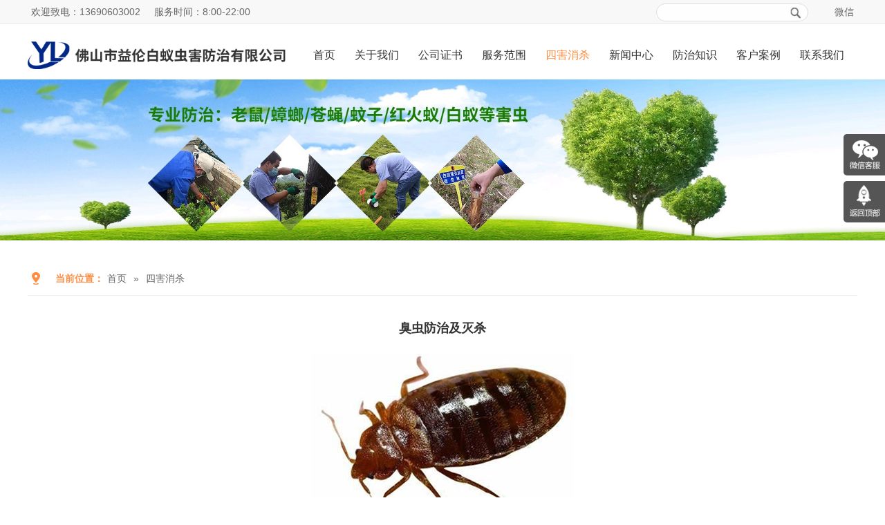

--- FILE ---
content_type: text/html
request_url: http://lbyfz.cn/SH/27.html
body_size: 4880
content:
<!DOCTYPE html>
<html lang="zh-CN">
<head>
<meta charset="utf-8">
<meta http-equiv="X-UA-Compatible" content="IE=edge">
<meta name="viewport" content="width=device-width, initial-scale=1">
<title>臭虫防治及灭杀-四害消杀-佛山四害消杀公司</title>
<meta name="keywords" content="臭虫防治及灭杀,四害消杀" />
<meta name="description" content="臭虫防治及灭杀,四害消杀" />
<link href="/themes/default/css/bootstrap.min.css" type="text/css" rel="stylesheet" />
<link href="/themes/default/css/pintuer.css" type="text/css" rel="stylesheet" />
<link href="/themes/default/css/style.css" type="text/css" rel="stylesheet" />
<link href="/themes/default/css/prettyPhoto.css" type="text/css" rel="stylesheet" />
<script type="text/javascript" src="/themes/default/js/jquery.min.js"></script>
<script type="text/javascript" src="/themes/default/js/bootstrap.min.js"></script>
<script type="text/javascript" src="/themes/default/js/jquery.prettyPhoto.js"></script>
<script type="text/javascript" src="/themes/default/js/TouchSlide.1.1.js"></script>
<script type="text/javascript" src="/themes/default/js/common.js"></script>
<script type="text/javascript">
showNum(27,'product','add','.countnum');
$(function(){$("a[rel^='prettyPhoto']").prettyPhoto({social_tools: false});});
</script>
<!--[if (gt IE 9)|!(IE)]><!--> 
<link href="/themes/default/css/animate.min.css" type="text/css" rel="stylesheet" />
<script type="text/javascript" src="/themes/default/js/wow.min.js"></script>
<!--<![endif]--> 

</head>
<body>
<!--头部开始-->
<header id="header">
	<div id="top">
		<div class="container">
		<div class="top_left">
			<span>欢迎致电：13690603002</span>
			<span>服务时间：8:00-22:00</span>
		</div>
		<div class="top_right">
			<span class="span1">微信<div class="span2 wow bounceInDown"><img src='/UploadFile/CoolSite/2025-6/2025624114812990.jpg' width='100' height='100' alt=''></div></span>
			<div id="search" class="wow fadeInUp">
				<form name="searchform" method="post" action="/search/index.asp"  onsubmit="javascript:return chkseach(this)">
					<input name="skw" value="" class="skw" size="12" onFocus="javascript:clearsearch(this);" onBlur="javascript:redosearch(this);"  />
					<input name="submit" value="" type="submit" class="sub" />
				</form>
			</div>
		</div>
		</div>
	</div>
	<div class="clear"></div>
  <div class="container">
    <div id="logo"><a href="/" title="佛山四害消杀公司"><img src="/UploadFile/CoolSite/2021-12/2021122117244441.png" alt="佛山四害消杀公司" /></a></div>
    <div id="header_right">    
    <button type="button" class="navbar-toggle" data-toggle="collapse" data-target=".navbar-collapse">
        <span class="sr-only">Toggle navigation</span>
        <span class="icon-bar"></span>
        <span class="icon-bar"></span>
        <span class="icon-bar"></span>
    </button>
    <div class="clear"></div>
    <nav id="navigate">
      <ul>
        <li class="first_menu"><a   href='/'>首页</a></li><li><a   href='/About/'>关于我们</a></li><li><a   href='/certificate/'>公司证书</a></li><li><a   href='/Products1/'>服务范围</a><ul><li><a id="lsed"  href='/Products1/index.html' title="服务范围">服务范围</a></li></ul></li><li><a  class="current" href='/SH/'>四害消杀</a></li><li><a   href='/Arti/'>新闻中心</a></li><li><a   href='/Konw/'>防治知识</a></li><li><a   href='/Case/'>客户案例</a></li><li><a   href='/Contact/'>联系我们</a></li>
      </ul>
    </nav>
    </div>
    <div class="clear"></div>
    <div class="row mobile_nav" style="margin-left:-15px;margin-right:-15px;">
    <nav class="collapse navbar-collapse">
      <ul>
        <li><a href='/'>首页</a></li><li><a href='/About/'>关于我们</a></li><li><a href='/certificate/'>公司证书</a></li><li><a href='javascript:void(0);'>服务范围<i class="touch-arrow-down"></i></a><ul><li><a id="lsed"  href='/Products1/index.html' title="服务范围">服务范围</a></li></ul></li><li><a href='/SH/'>四害消杀</a></li><li><a href='/Arti/'>新闻中心</a></li><li><a href='/Konw/'>防治知识</a></li><li><a href='/Case/'>客户案例</a></li><li><a href='/Contact/'>联系我们</a></li>
		<div class="m_search">
			<div id="search" class="wow fadeInUp">
				<form name="searchform" method="post" action="/search/index.asp"  onsubmit="javascript:return chkseach(this)">
					<input name="skw" value="" class="skw" size="12" onFocus="javascript:clearsearch(this);" onBlur="javascript:redosearch(this);"  />
					<input name="submit" value="" type="submit" class="sub" />
				</form>
			</div>
		</div>
      </ul>
    </nav>
    </div>
  </div>
</header>
<div class="clear"></div>
<div id="banner"><img src="/UploadFile/CoolSite/2024-5/2024521155319192.jpg" /></div>
<div class="clear"></div>
<!--内容区开始-->
<div class="main">
  <div class="container">
    <div class="main_top"><span>当前位置：</span><ul><li><a href='/'>首页</a></li><li>»</li><li><a href='/SH/index.html'>四害消杀</a></li></ul><div class="span2"></div></div>
  <div id="left" style="display:none;"><div class="left_list">
  <div class="left_top">
    <h3>产品分类</h3>
  </div>
  <div class="left_con">
    <div class="type_list">
      <ul>
        <li class="first_cat"><a class="current" href='/SH/index.html' title='四害消杀'>四害消杀</a></li>
      </ul>
    </div>
  </div>
</div></div>
    <div id="right">
    <div id="right_top">
      <h3>四害消杀</h3>
    </div>
    <div id="right_con">
      <div class="productTitle">臭虫防治及灭杀</div>
      <div class="productImg"><a class="image-popup"  rel="prettyPhoto" href="/UploadFile/Picture/2019-12/20191212142914477.jpg" title="臭虫防治及灭杀" target="_blank"><img src="/UploadFile/Picture/2019-12/20191212142914477.jpg" alt="臭虫防治及灭杀" /></a></div>
      <div class="productBuy"></div>
      <div class="title"><span>详细信息</span></div>
      <div class="productDesc"><span font-size:14px;white-space:normal;background-color:#ffffff;"="" style="white-space: normal; color: rgb(102, 102, 102);">臭</span><span style="white-space:normal;font-size:14px;">虫的防治方法如下：</span><br style="white-space:normal;padding:0px;margin:0px;-webkit-tap-highlight-color:rgba(255, 255, 255, 0);font-size:14px;background-color:#FFFFFF;list-style:none;color:#434D55;font-family:Simsun;" />
<span style="white-space:normal;font-size:14px;">1、床垫和枕头要用防尘布打包存放。</span><br style="white-space:normal;padding:0px;margin:0px;-webkit-tap-highlight-color:rgba(255, 255, 255, 0);font-size:14px;background-color:#FFFFFF;list-style:none;color:#434D55;font-family:Simsun;" />
<span style="white-space:normal;font-size:14px;">2、每个月把所有被罩、床单放进60℃左右的热水中烫洗，以杀死藏身其中的螨虫。</span><br style="white-space:normal;padding:0px;margin:0px;-webkit-tap-highlight-color:rgba(255, 255, 255, 0);font-size:14px;background-color:#FFFFFF;list-style:none;color:#434D55;font-family:Simsun;" />
<span style="white-space:normal;font-size:14px;">3、卧室里不要铺地毯，铺地砖或木地板即可。</span><br style="white-space:normal;padding:0px;margin:0px;-webkit-tap-highlight-color:rgba(255, 255, 255, 0);font-size:14px;background-color:#FFFFFF;list-style:none;color:#434D55;font-family:Simsun;" />
<span style="white-space:normal;font-size:14px;">4、每天都要用湿拖布擦地。</span><br style="white-space:normal;padding:0px;margin:0px;-webkit-tap-highlight-color:rgba(255, 255, 255, 0);font-size:14px;background-color:#FFFFFF;list-style:none;color:#434D55;font-family:Simsun;" />
<span style="white-space:normal;font-size:14px;">5、保持空气干燥,通风.尽量减少灰尘。</span><br style="white-space:normal;padding:0px;margin:0px;-webkit-tap-highlight-color:rgba(255, 255, 255, 0);font-size:14px;background-color:#FFFFFF;list-style:none;color:#434D55;font-family:Simsun;" />
<span style="white-space:normal;font-size:14px;">6、及时,定时清理居住环境中多灰尘的死角,比如：空调过滤网,床垫,地毯,养花及养鱼的场所.</span><br style="white-space:normal;padding:0px;margin:0px;-webkit-tap-highlight-color:rgba(255, 255, 255, 0);font-size:14px;background-color:#FFFFFF;list-style:none;color:#434D55;font-family:Simsun;" />
<span style="white-space:normal;font-size:14px;">7、使用空调时,定时开窗流通空气.</span><br style="white-space:normal;padding:0px;margin:0px;-webkit-tap-highlight-color:rgba(255, 255, 255, 0);font-size:14px;background-color:#FFFFFF;list-style:none;color:#434D55;font-family:Simsun;" />
<span style="white-space:normal;font-size:14px;">8、居室内少用地毯.</span></div>
      <div class="pageUpDown clear">上一页：<a href='/SH/28.html'>蚊子防治及灭杀</a><br  />
        下一页：<a href='/SH/26.html'>蟑螂防治及灭杀</a></div>
      <div class="title"><span>相关产品</span></div>
      <div class="blank"></div>
      <div class="row">
        <div class="productList"><div class="pro_list wow fadeInUp" data-wow-delay=".2s"><div class="pro_item pro_list2"><div class="pro_item_img" style="background-image:url(/UploadFile/Picture/2019-12/2019121214312768.jpg);"></div><div class="pro_item_title"><h3><a href='/SH/29.html'>苍蝇防治及灭杀</a></h3><h4></h4></div></div></div><div class="pro_list wow fadeInUp" data-wow-delay=".4s"><div class="pro_item pro_list2"><div class="pro_item_img" style="background-image:url(/UploadFile/Picture/2019-12/20191212143147506.jpg);"></div><div class="pro_item_title"><h3><a href='/SH/30.html'>红火蚁防治及灭杀</a></h3><h4></h4></div></div></div><div class="pro_list wow fadeInUp" data-wow-delay=".6s"><div class="pro_item pro_list2"><div class="pro_item_img" style="background-image:url(/UploadFile/Picture/2019-12/20191212142811125.jpg);"></div><div class="pro_item_title"><h3><a href='/SH/25.html'>老鼠防治及灭杀</a></h3><h4></h4></div></div></div><div class="pro_list wow fadeInUp" data-wow-delay=".8s"><div class="pro_item pro_list2"><div class="pro_item_img" style="background-image:url(/UploadFile/Picture/2019-12/20191212142850943.jpg);"></div><div class="pro_item_title"><h3><a href='/SH/26.html'>蟑螂防治及灭杀</a></h3><h4></h4></div></div></div></div>
      </div>
    </div>
    </div>
  </div>
</div>
<!--内容区结束-->


<div class="clear"></div>
<footer id="footer">
  <div class="container">
	<div id="help">
		<div class="help_list wow fadeInUp" data-wow-delay="0.2s">
			<div class="help_top"><h3>服务范围</h3><span></span></div>
			<ul><li><a href='/Products1/190.html'>驱蛇防蛇工程</a></li><li><a href='/Products1/189.html'>防疫消毒杀菌</a></li><li><a href='/Products1/188.html'>室内环境消杀蚊蝇</a></li><li><a href='/Products1/183.html'>家居灭治白蚁</a></li><li><a href='/Products1/182.html'>装修预防白蚁</a></li><li><a href='/Products1/181.html'>新建房屋白蚁预防</a></li></ul>
		</div>
		<div class="help_list wow fadeInUp" data-wow-delay="0.4s">
			<div class="help_top"><h3>四害消杀</h3><span></span></div>
			<ul><li><a href='/SH/30.html'>红火蚁防治及灭杀</a></li><li><a href='/SH/29.html'>苍蝇防治及灭杀</a></li><li><a href='/SH/28.html'>蚊子防治及灭杀</a></li><li><a href='/SH/27.html'>臭虫防治及灭杀</a></li><li><a href='/SH/26.html'>蟑螂防治及灭杀</a></li><li><a href='/SH/25.html'>老鼠防治及灭杀</a></li></ul>
		</div>
		<div class="help_list wow fadeInUp" data-wow-delay="0.6s">
			<div class="help_top"><h3>客户案例</h3><span></span></div>
			<ul><li><a href='/Case/343.html'>范湖电房灭杀白蚁工程</a></li><li><a href='/Case/342.html'>云东海施药灭鼠工程</a></li><li><a href='/Case/341.html'>河口诱杀白蚁危害工程</a></li><li><a href='/Case/340.html'>南边室内灭蚊虫工程</a></li><li><a href='/Case/339.html'>乐平树木白蚁防治工程</a></li><li><a href='/Case/338.html'>三水防疫消毒杀菌工程</a></li></ul>
		</div>
		<div class="help_list wow fadeInUp" data-wow-delay="0.8s">
			<div class="help_top"><h3>客户服务</h3><span></span></div>
			<div class="help_con">全国统一服务热线：<span>13690603002</span></div>
		</div>
		<div class="help_list wow fadeInUp" data-wow-delay="1s">
			<div class="wechat"><img src='/UploadFile/CoolSite/2025-6/202562411484384.jpg' width='0' height='0' alt=''></div>
		</div>
	</div>
    <div class="clear"></div>
	<div id="link" class="wow fadeInUp">
		<div class="link_top">友情链接：</div>
		<div class="link_con"><!--link start-->&nbsp;<a target="_blank" href="http://www.pirmcu.com">单片机厂家</a>&nbsp;&nbsp;<a target="_blank" href="http://www.gztongqin.com">防治白蚁</a>&nbsp;&nbsp;<a target="_blank" href="http://www.hptzxb.com">广州杀虫灭鼠</a>&nbsp;&nbsp;<a target="_blank" href="http://www.eawpa.com">扩声系统设备</a>&nbsp;<!--link end--><div class="link_btn">更多>></div></div>
		
	</div>
	<div class="clear"></div>
    <div id="copy_txt" class="wow fadeInUp">Copyright© 2019 三水除四害公司 版权所有</div>    
  </div>
</footer>

<div class="blank55"></div>
<div id="toolbar2" class="layout text-center">
    <div class="col-xs-4"><a href="/"><span class="icon-home"></span>首页</a></div>   
    <div class="col-xs-4"><a href="tel:13690603002"><span class="icon-phone"></span>电话</a></div>    
    <div class="col-xs-4"><a href="/Contact/"><span class="icon-user"></span>联系</a></div>   
</div>
<div id="toolbar">
<ul>
<li class="toolbar_item">
<a class="t_item t2" href="javascript:void(0);"><i></i></a>
<div class="tool_qq">
 <div id="qq_top"></div>
 <div class="tool_qq_con">
      
	<div class="tool_tel">
		<h3>客户服务热线</h3>
		<h4>13690603002</h4>
	</div>
	<div class="tool_weixin2">
		<img src='/UploadFile/CoolSite/2025-6/2025624114812990.jpg' width='100' height='100' alt=''>
        扫码关注我们
	</div>
</div>
</div>
</li>

<li class="toolbar_item" id="gotop">
<a class="t_item t5" href="javascript:void(0);"><i></i></a>
</li>
</ul>
</div>
<!--版权区结束-->
</body>
</html>

--- FILE ---
content_type: text/css
request_url: http://lbyfz.cn/themes/default/css/style.css
body_size: 8336
content:
@charset "utf-8";
/* CSS Document */
/**全局**/
*{ margin:0px; padding:0px;}
div,form,img,ul,ol,li,dl,dt,dd,map {padding:0;margin:0;border:0;}
h1,h2,h3,h4,h5,h6 {margin:0;padding:0; }
body{margin:0px; padding:0px; font-size:14px; color:#333;font-family:"微软雅黑",Arial, Helvetica, sans-serif,"宋体";background:#fff;}
ul,li{list-style:none;}
.clear{clear:both;}
a{color:#333;text-decoration:none;}
a:hover{color:#F00;text-decoration:none;}
img{border:none;}
hr{line-height:0px; font-size:0px; border:none; height:1px; width:100%; margin:5px 0px;}
div{margin:0px auto;}
.f_l{ float:left;}
.f_r{ float:right;}
input,select{ font-family:arial, Helvetica, sans-serif; padding:1px;}
.blank{width:100%;height:10px;clear:both;overflow:hidden;}
.blank20{width:100%;height:20px;clear:both;overflow:hidden;}
.mt10{margin-top:10px;}
.hide{display:none;}
.red{color:#f00;}
.blue{color:#00f;}
.gray{color:#ccc;}
.noInfo{width:100%;float:left;padding:10px 0; text-align:center;}
.input_submit{width:77px;height:41px;float:left;background:url(../images/search.png) no-repeat left top; text-align:center;line-height:41px; color:#fff; border:0px; cursor:pointer;}
.float_bg{background:url(../images/qq_3.gif) repeat-y left top;width:118px;padding:2px 0;float:left;}
.f_list{width:100%;float:left;margin:5px auto;clear:both;}
.f_list span{float:left;width:80px;}
.block{width:1000px;margin:0 auto;}



/*all*/
.main{width:100%;float:left;padding:30px 0;}
.main_top{float:left;width:100%;height:50px;line-height:50px;font-size:14px;padding-left:40px;background:url(../pic/dts.png) no-repeat left center;border-bottom:1px solid #ececec;margin-bottom:20px;}
.main_top span{float:left;color:#fd8d43;font-weight:bold;}
.main_top .span2{float:right;color:#999;}
.main_top ul{float:left;}
.main_top ul li{float:left;padding:0 5px;color:#666;}
.main_top ul li a{color:#666;}
.main_top ul li a:hover{color:#fd8d43;}

/*end*/

/**顶部**/
#header{width:100%;float:left;position:relative; z-index:9999;}
#top{float:left;width:100%;height:35px;line-height:35px;border-bottom:1px solid #ebebeb;background:#f8f8f8;}
.top_left{float:left;}
.top_left span{float:left;font-size:14px;color:#666;margin:0 15px 0 5px;}
.top_right{float:right;position:relative;}
.top_right span{float:right;font-size:14px;color:#666;margin:0 5px 0 15px;cursor:pointer; }
.span1{position:relative;}
.span1 .span2{position:absolute;right:-10px;top:34px;z-index:1200;display:none;}
.span1:hover .span2{display:block;}
.sitemap{position:absolute;top:35px;right:0;z-index:1200;width:750px;padding:15px 30px;background:#fff;display:none;}
.sitemap_item{width:16.6%;float:left;}
.sitemap_title{float:left;width:100%;height:26px;line-height:26px;overflow:hidden;}
.sitemap_title a{font-size:14px;color:#333;font-weight:bold;}
.sitemap_item ul{float:left;width:100%;}
.sitemap_item ul li{float:left;width:100%;height:25px;line-height:25px;}
.sitemap_item ul li a{font-size:12px;color:#666;}
/*search*/
#search{width:220px;float:right;margin:5px 23px 0 0;position:relative;}
#search form{margin:0px auto;padding:0px;}
.skw{ display:inline;width:100%;text-indent:30px;float:left; background:#fff;line-height:26px;height:26px;border:1px solid #dedede;color:#666;border-radius:23px;}
.sub{width:26px;height:26px;cursor:pointer;position:absolute;right:0;top:0;background:url(../pic/search.jpg) no-repeat left center;border:0;}
/*end*/
#logo{float:left;}
#logo img{height:40px;margin:25px 0 15px;}
#header_right{float:right;}


/*end*/

/*menu*/
#navigate{float:right;margin:20px 5px 0 0; clear:both;}
#navigate ul li{float:left;height:50px;position: relative;z-index:1000; text-align:center;}
#navigate ul li.first_menu{ background:none;}
#navigate ul li a{ padding:0 14px;display:inline-table;line-height:50px;height:50px;color:#333;text-align:center;font-size:16px;font-family:"微软雅黑"; }
#navigate ul li a:hover {color:#fd8d43;}
#navigate ul li .current{color:#fd8d43;}

#navigate ul li ul {display:none;}
#navigate ul li ul li {}
#navigate ul li ul li a{}
#navigate ul li ul li a:hover {}
/*end*/

/*mobile menu*/
.navbar-toggle{margin:15px 0px 0 0;}
.navbar-toggle .icon-bar{background-color:#333;}
.mobile_nav{display:none; background:#FD862B;}
.mobile_nav ul{margin:0px;padding:0px; list-style-type:none;}
.mobile_nav li{margin:0px;padding:0px; list-style-type:none;border-bottom:1px solid #fff;position: relative;}
.mobile_nav ul li a{padding-left: 10px;color: #fff;display: block;font-size: 14px;height: 38px;line-height: 38px; font-weight:bold;}
.mobile_nav ul li a:hover, .mobile_nav ul li a:active {background-color:#ED7417;}
.mobile_nav ul ul{margin: 0;padding:0 10px 10px 10px; display:none;}
.mobile_nav ul ul li {border-bottom:none;margin: 0;padding: 0;}
.mobile_nav ul ul li a {padding: 0;padding-left: 5px;font-size:14px;font-weight:normal;height: 38px;line-height: 38px;}

.mobile_nav ul li i {position: absolute;top:12px;right:5px;display: block;width: 13px;height: 13px;overflow: hidden;background-position: center center;background-repeat: no-repeat;	background-size: contain;}
.mobile_nav ul li i.touch-arrow-down{background-image: url(../images/touch-arrow-d.png);}
.mobile_nav ul li i.touch-arrow-up{background-image: url(../images/touch-arrow-u.png);}

/*手机底部导航*/
#toolbar2{ display:none;}

/*toolbar*/
#toolbar{width:60px;position:fixed;right:0px;top:50%;margin-top:-170px;z-index:1000000;}
#toolbar ul{}
#toolbar li{width:60px;height:60px;float:left;margin:4px 0px;position:relative;}
#toolbar li .t_item{width:60px;height:60px; background:#555555;text-align:center;line-height:60px; display:block; border-radius:5px 0 0 5px; color:#fff; text-decoration:none;position:absolute; left:0px; top:0px; z-index:2;}
#toolbar li a.t_item:hover,#toolbar li a.cur{background:#ff7010;}

.tool_qq{position:absolute;left:-148px;top:-100px;width:148px;padding:0 10px 0 0; display:none;}
#qq_top{width:100%;height:85px;background:url(../pic/qq_top.jpg) no-repeat center;}
.tool_qq_con{width:100%;padding:5px 0;float:left;background:#f9fbfb; text-align:center;}
.tool_qq_con div{margin:8px auto;}
.tool_qq_con div a{display:block;width:100%;height:30px;line-height:30px;}
.tool_qq_con div a:hover{color:#ff7010;}
.tool_qq_con div a img{margin-right:10px;}
.tool_tel{width:100%;margin-top:15px !important;}
.tool_tel h3{width:100%;height:30px;line-height:30px;font-size:18px;color:#040404;}
.tool_tel h4{width:100%;height:30px;line-height:30px;font-size:18px;color:#ff7010;font-family:arial;}
.tool_weixin2 {width:100%;padding:0px 10px 10px 10px;background:#fff;}
.tool_weixin2 img{width:100%;height:auto;}
.tool_weixin {position:absolute;top:0px;width:120px;left:-130px; padding:0 10px 0 0; display:none;}
.t_wx_con{width:120px;background:#f9fbfb;/* border:1px solid #f9fbfb; */padding:6px; text-align:center; font-size:14px; line-height:22px;}
.t_wx_con img{width:100px;height:100px;}


.t1 i{width:60px;height:60px;background:url(../pic/u1.png) no-repeat center center; display:block;}
.t2 i{width:60px;height:60px;background:url(../pic/wechat.png) no-repeat center center; display:block;}
.t3 i{width:60px;height:60px;background:url(../pic/u3.png) no-repeat center center; display:block;}
.t4 i{width:60px;height:60px;background:url(../pic/wechat.png) no-repeat center center; display:block;}
.t5 i{width:60px;height:60px;background:url(../pic/top.png) no-repeat center center; display:block;}

/*flash*/
#banner{width:100%;float:left;}
#banner img{width:100%; height:auto;}
#flash{width:100%;float:left;}
.slideBox{ position:relative; overflow:hidden;background:#000;}
.slideBox .bd{position:relative; z-index:0;margin:0 auto; }
.slideBox .bd li{position:relative; text-align:center;height:560px;  }
.slideBox .bd li img{width:100%;}	
.slideBox .hd{width:100%;position:absolute;z-index:1;bottom:10px;left:0;height:12px;line-height:12px;}
.slideBox .hd ul{text-align:center;}
.slideBox .hd ul li{cursor:pointer;display:inline-block;*display:inline;zoom:1;width:12px;height:12px;margin:0 5px;overflow:hidden;background:#fff;/*filter:alpha(opacity=80);opacity:0.8;*/line-height:999px; border-radius:50%;}
.slideBox .hd ul .on{background:#FD862B;}

.slideBox .prev{display:none;position:absolute; left:10px; top:50%;margin-top:-37.5px;  width:49px; height:75px; background:url(../images/left.png) no-repeat left top; cursor:pointer;}
.slideBox .next{display:none;position:absolute; right:10px; top:50%;margin-top:-37.5px; width:49px; height:75px; background:url(../images/right.png) no-repeat left top; cursor:pointer;}
/*end*/

/* home */
.home_top{float:left;width:100%;height:55px;overflow:hidden;}
.home_top h3{float:left;display:inline-block;line-height:55px;font-size:24px;color:#333;}
.home_top a{float:right;display:inline-block;padding-left:20px;background:url(../pic/home_more.png) no-repeat left center;font-size:14px;color:#fd8d43;line-height:55px;}

/* 首页关于我们 */
#home_about{background: #f5f4f3; width:100%;padding: 25px 0 0 0;; float:left;}
.about_cont {width:100%; padding:10px; float:left;}
.ahout_pic{width:40%; padding-right:2%; float:left;}
.ahout_pic img{width:100%;height:auto;}
.about_wenzi{width:58%; float:left; font-size:16px; line-height:30px;}


/* 服务范围 */
#pro{float:left;width:100%;background:#f5f4f3;padding:25px 0 0 0;}
.pro_con{}
.pro_left{float:left;width:50%;}
.pro_right{float:right;width:50%;}
.pro_item{float:left;background:#fff;margin-bottom:20px;position:relative;cursor:pointer;}
.pro_item_1,.pro_item_2{width:280px;height:360px;margin-right:20px;}
.pro_item_3{width:580px;height:270px;margin-right:20px;}
.pro_item_4{width:600px;height:280px;}
.pro_item_5{width:290px;height:350px;margin-right:20px;}
.pro_item_6{width:290px;height:350px;}
.pro_item_img{
	width: 100%;
    height: 100%;
	background-position: 100% 100%;
    background-repeat: no-repeat;
    background-size: contain;
}
.img_position{background-position: 0% 100%;}
.pro_item_title{position:absolute;left:0;right:0;top:0;bottom:0;z-index:2;padding:30px 10px 0 30px;
    -webkit-transition: all 0.3s ease-out 0s;
    -moz-transition: all 0.3s ease-out 0s;
    -o-transition: all 0.3s ease-out 0s;
    transition: all 0.3s ease-out 0s;
}
.title_position{padding: 60px 10px 0 65%;}
.title_position_2{padding: 60px 10px 0 60px;}
.pro_item_title h3{float:left;width:100%;height:26px;line-height:26px;overflow:hidden;}
.pro_item_title h3 a{font-size:24px;color:#333;padding-right:28px;background:url(../pic/pro_li.png) no-repeat right center;}
.pro_item_title h4{float:left;width:100%;line-height:26px;font-size:14px;color:#9a9a9a;margin-top:8px;}

.pro_item:hover .pro_item_title{background:rgba(255,255,255,0.5);}
.pro_item:hover .pro_item_title h3 a{color:#fd8d43;}

/* 四大优势 */
.select_con{float:left;width:100%;padding:0 0 20px 0;}
.select_item{float:left;/* width:25%; */width:276px;margin:0 15px 20px 15px;}
.select_item a{float:left;width:100%;display:block;background:#fff;
    -webkit-transition: all 0.3s ease-out 0s;
    -moz-transition: all 0.3s ease-out 0s;
    -o-transition: all 0.3s ease-out 0s;
    transition: all 0.3s ease-out 0s;
}
.select_item_img{
	width: 100%;
    height: 165px;
	background-position: 50% 50%;
    background-repeat: no-repeat;
    background-size: cover;
}
.select_item_con{float:left;width:100%;padding:22px;min-height:150px;background:url(../pic/s_li.png) no-repeat right bottom;}
.select_item_con h3{width:100%;height:48px;line-height:24px;font-size:18px;color:#333;}
.select_item_con h4{width:100%;font-size:14px;color:#999;line-height:20px;}
.select_item a:hover{background:#fd8d43;}
.select_item a:hover .select_item_con h3,.select_item a:hover .select_item_con h4{color:#fff;}

.scrollable{
	overflow:hidden;
	position: relative;
}

.scrollable ul {
    padding: 0;
    _margin-left: -5px !important;
    list-style: none;
    overflow: hidden;
    width: 10000em;
}
.scrollable a.carousel-next {
    right: -10px;
}
.scrollable a.carousel-prev {
    left: -10px;
}
.scrollable .carousel-direction a {
    display: block;
    overflow: hidden;
    position: absolute;
    width: 40px;
    height: 40px;
    line-height: 40px;
    margin-top: 0;
    top: 137.5px;
    color: #fff;
    font-size: 22px;
    background-color: #FD862B;
    border: 1px solid #FD862B;
    border-radius: 50%;
    font-family: simsun;
    text-align: center;
    text-decoration: none;
    cursor: pointer;
	z-index: 100;
}
.carousel-direction a {
    -webkit-transition: all 0.3s ease-out 0s;
    -moz-transition: all 0.3s ease-out 0s;
    -o-transition: all 0.3s ease-out 0s;
    transition: all 0.3s ease-out 0s;
}
.scrollable-5col .carousel-direction a {
    top: 15px;
}
.partner_page{float:left;width:100%;margin-bottom:20px;text-align:center;}
.partner_page a{display:inline-block;width:8px;height:8px;border-radius:8px;background:#e5e5e5;margin:0 5px;}
.partner_page a.selected{background:#FD862B;}
.partner_page a span{display:none;}


/* 新闻中心 */
#news{float:left;width:100%;padding:25px 0 0 0;}
.slideTxtBox2 .hd{float:left;width:100%;height:55px;line-height:55px;border-bottom:1px solid #e6e6e6;}
.slideTxtBox2 .hd li{float:left;display:inline-block;font-size:24px;color:#666;line-height:54px;margin-right:25px;cursor:pointer;}
.slideTxtBox2 .hd li.on{color:#fd8d43;border-bottom:1px solid #fd8d43;}
.slideTxtBox2 .bd{float:left;width:100%;margin-top:23px;}
.slideTxtBox2 .bd ul{float:left;width:100%;}
.news_item{width:550px;float:left;padding-right:10px;margin-bottom:30px;cursor:pointer;}
.news_position{float:right;}
.news_item_img{float:left;width:28.18%;overflow:hidden;}
.news_item_img img{width:100%;height:auto;
	-webkit-transition: all 0.3s ease-out 0s;
	-moz-transition: all 0.3s ease-out 0s;
	-o-transition: all 0.3s ease-out 0s;
	transition: all 0.3s ease-out 0s;
}
.news_item_con{float:right;width:68.18%;}
.news_item_title{float:left;width:100%;height:18px;line-height:18px;overflow:hidden;}
.news_item_title a{font-size:18px;color:#333;}
.news_item_desc{float:left;width:100%;font-size:14px;color:#666;line-height:24px;margin-top:8px;}
.news_item_more{color:#fd8d43;margin-left:10px;}   
.news_item_time{float:left;width:100%;height:20px;line-height:30px;font-size:12px;color:#999;}    
.news_item:hover .news_item_title a{color:#fd8d43;/* text-decoration:underline; */}   
.news_item:hover .news_item_img img{
	transform: scale(1.2, 1.2);
	-webkit-transform: scale(1.2, 1.2);
	-moz-transform: scale(1.2, 1.2);
	-o-transform: scale(1.2, 1.2);
	-ms-transform: scale(1.2, 1.2);

}                                              

/* 合作机构 */
#partner{float:left;width:100%;padding:15px 0 30px 0px;}
.partner_top{float:left;width:100%;height:50px;}
.partner_top h3{line-height:50px;font-size:18px;color:#333;}
.partner_con{float:left;width:100%;}
.partner_con_row{margin-left:-7.5px;margin-right:-7.5px;}
.partner_item{float:left;padding:0 7.5px;margin-bottom:15px;}
.partner_item_img{width:136px;height:68px;
	background-position: 50% 50%;
    background-repeat: no-repeat;
    background-size: cover;
}

/* 质量保证 */
#quality{float:left;width:100%;padding:20px 0;background:#ff7010;}
.q1,.q2,.q3,.q4{float:left;width:24.723%;height:50px;line-height:50px;text-align:center;background:url(../pic/q_li.jpg) no-repeat left center;}
.q1 a,.q2 a,.q3 a,.q4 a{display:inline-block;height:50px;font-size:24px;color:#fff;padding-left:60px;background-size:contain !important;}
.q1{width:25.833%;background:none;}

/* footer */
#footer{float:left;width:100%;background:#f5f4f3;padding:37px 0 35px 0;}
#help{float:left;width:100%;border-bottom:1px solid #dcdbdb;}
.help_list{float:left;padding:0 5px;min-height:200px;}
.help_list:nth-child(1){width:230px;}
.help_list:nth-child(2){width:170px;}
.help_list:nth-child(3){width:170px;}
.help_list:nth-child(4){width:345px;}
.help_list:nth-child(5){width:205px;}

.help_top{float:left;width:100%;height:36px;overflow:hidden;}
.help_top h3{float:left;height:36px;line-height:36px;font-size:18px;color:#363636;}
.help_top span{float:right;width: 14px;height: 36px;background: url(../pic/footer_li.png) no-repeat center;display:none;
    -ms-transition-duration: 0.3s;
    -webkit-transition-duration: 0.3s;
    transition-duration: 0.3s;
}
.help_top span:hover{
	-ms-transform: rotate(135deg);
    -webkit-transform: rotate(135deg);
    transform: rotate(135deg);
}
.help_list ul{float:left;padding:0;margin-top:5px;}
.help_list ul li{float:left;width:100%;height:24px;line-height:24px;}
.help_list ul li a{font-size:14px;color:#666;}
.help_list:nth-child(1) ul li{width:100%;}
.help_con{float:left;width:100%;line-height:35px;color:#666;font-size:14px;}
.help_con span{font-size:18px;color:#ff7010;}
#copy_txt{float:left;width:100%;line-height:24px;font-size:14px;color:#666;text-align:center;}

/* 友情链接 */
#link{float:left;width:100%;padding:20px 45px;}
.link_top{float:left;width:75px;font-size:14px;line-height:24px;color:#333;}
.link_con{float:left;width:1040px;height:24px;overflow:hidden;position:relative;padding-right:50px;}
.link_con li{float:left;}
.link_con li a{display:inline-block;font-size:14px;line-height:24px;color:#333;margin-right:10px;}
.link_btn{position:absolute;right:0;top:0;line-height:24px;font-size:14px;color:#333;cursor:pointer;}





#LeftButton{width:24px;height:42px; display: block; background: url(../images/left.png) no-repeat 0px 0px; position:absolute;left:0px; top:55px;}
#RightButton{width:24px;height:42px;display: block; background: url(../images/right.png) no-repeat 0px 0px;position:absolute;left:736px; top:55px;}
#MarqueeDiv{width:692px; float: left; height:152px;overflow: hidden;margin:0 0 0 34px;display:inline;}
#MarqueeDiv img{margin-right:10px; height:150px; width:150px;}
/*end*/


/*left*/
#left{width:100%;float:left;text-align:center;}
.left_list{width:100%;float:left;}
.left_top{display:none;}
.left_top h3{}
.left_con{float:left;width:100%;}
.type_list{width:100%;float:left;}
.type_list ul{margin:0px;padding:0px;list-style-type:none;}
.type_list li{display:inline-block;padding:0px;list-style-type:none;margin:10px 0;}
.type_list li a{
    font-size: 16px;
    height: 36px;
    margin: 0 5px;
    line-height: 36px;
    padding: 0 30px;
    background: #fd8d43;
    display: inline-block;
    color: #fff;
    -webkit-border-radius: 5px;
    -moz-border-radius: 5px;
    -ms-border-radius: 5px;
    border-radius: 5px;
    webkit-transition: all 0.3s ease-out 0s;
    -moz-transition: all 0.3s ease-out 0s;
    -o-transition: all 0.3s ease-out 0s;
    transition: all 0.3s ease-out 0s;
}
.type_list li a:hover,.type_list li a.current{background: #ff7010;}
.type_list li.second_cat{}
.type_list li.second_cat a{}
.type_list li.second_cat a:hover{}
.type_list li.second_cat a.current{}
/*end*/

/*right*/
#right{/* width:880px; */width:100%;float:right;}
#right_top{width:100%;height:60px;line-height:60px;float:left;border-bottom:1px solid #e5e5e5; text-align:center;display:none;}
#right_top h3{font-size:24px;color:#45b1ff;line-height:60px; font-family:"微软雅黑";}
#right_top h3 a{color:#45b1ff;}
#right_top span{float:right;}
#right_con{width:100%;float:left;padding:10px 0 0 0;line-height:200%;/*overflow-x:hidden;*/min-height:300px;height:auto !important;height:300px;}
#right_con img{max-width:100%;height:auto;}
/*end*/

/*demo*/
#demo {overflow:hidden;width:900px;height:145px;margin:35px 0 0 10px;float:left; display:inline;}
#cdemo {overflow:hidden;width:900px;}
#demo img {}
#indemo {float: left;width: 800%;}
#demo1 {float: left;}
#demo2 {float: left;}
/*end*/

	 
/*news*/
.art_list{width:100%;float:left;padding:15px 0;border-bottom:1px dashed #dcdcdc;cursor:pointer;}
.art_img{float:left;width:20%;}
.art_img img{width:100%;}
.art_right{float:right;width:78%;}
.art_title{width:100%;height:30px;line-height:30px;font-size:18px;overflow:hidden;}
.art_title a{text-decoration: underline;}
.art_author{width:100%;height:20px;line-height:20px;color:#666;}
.art_author span{margin:0 10px 0 0;color:#999;}
.art_des{color:#666;line-height:25px;}
.art_more a{color:#fd8d43;}
.art_list:hover{border-bottom:1px dashed #fd8d43;}
.art_list:hover .art_title a{color:#fd8d43;}

.articleList{width:100%;float:left;}
.articleList ul{margin:0px;padding:0px;list-style-type:none;}
.articleList li{margin:0px;padding:0 0 0 10px;list-style-type:none;border-bottom:1px dotted #ccc;background:url(../images/li_0.png) no-repeat left center;line-height:35px;}
.time{float:right;}
.articleTitle{ font-weight:bold; font-size:18px; text-align:center;}
.articleAuthor{text-align:center; padding:7px 0px;border-bottom:1px dotted #ccc;}
.articleauthor span{ margin:0px 6px; font-size:9pt;}
.articleInfo{width:100%;padding:10px 0; line-height:200%;}
.articleInfo img{max-width:100%;}
.pageUpDown{padding-top:10px;text-align: left;line-height:30px;}

.wechat img { width:100%; height:auto;}

/*end*/

/*Product*/
.productList{/*width:100%;float:left;*/}
.pro_list{ float:left;margin:0px auto;width:33.3%;height:420px;padding:0 15px;}
.pro_list2{width:100%;height:84%;box-shadow:0 0 5px #dcdcdc;}
.pro_img img{ width:100%;}
.pro_title{width:100%;height:25px;line-height:25px; overflow:hidden;}
.productTitle{line-height:35px;font-weight:bold; text-align:center; font-size:18px;}
.productImg{width:100%;text-align:center;float:left;margin:10px auto;}
.productImg img{max-width:100%;}
.productBuy{width:100%;text-align:center;float:left;margin:10px auto;}
.productBuy a{margin:0 10px;}
/*.productBuy a{width:120px;height:40px;line-height:40px;background:#45b1ff; display:inline-block; color:#fff; border-radius:5px; font-size:14px;}
.productBuy a:hover{background:#000;}*/
.title{width:100%;float:left;margin:10px 0 0 0;border-bottom:1px dotted #ccc;line-height:25px;}
.title span{font-size:14px;font-weight:bold;}
.productDesc{ line-height:200%;padding:10px 0;width:100%;float:left;}
/*end*/

/*page*/
.pages{ font-size:12px;text-align:center; padding:10px 0px 10px 0px;}
.pages li{ display:inline-block;}
.pages a{font-size:12px;padding:5px 10px;border:1px solid #ccc;margin:0 2px;}
.pages a:hover{background:#eee;}
.pages li.active a{background:#eee;color:#f00;}
.pages select{ vertical-align:middle; font-size:8pt; padding:0px; }
.pages b{ font-weight:normal;}
/*end*/

/*feedback*/
.f_list{width:100%;float:left;margin:5px auto;clear:both;}
.f_list .fl_l{float:left;width:20%;text-align:right;}
.f_list .fl_r{float:left;width:80%;}
.input_text{width:90%;border:1px solid #ccc; line-height:24px;
-webkit-border-radius: 5px;
  -moz-border-radius: 5px;
  -ms-border-radius: 5px;
  border-radius: 5px;
  -webkit-box-shadow: 0px 0px 5px 0px rgba(0, 0, 0, 0.1);
  -moz-box-shadow: 0px 0px 5px 0px rgba(0, 0, 0, 0.1);
  -ms-box-shadow: 0px 0px 5px 0px rgba(0, 0, 0, 0.1);
  -o-box-shadow: 0px 0px 5px 0px rgba(0, 0, 0, 0.1);
  box-shadow: 0px 0px 5px 0px rgba(0, 0, 0, 0.1);
  }
.w100{width:100px;}
/*end */
@media screen and (min-width: 1230px){
	.container{width:1230px;}
}
@media screen and (max-width: 1230px){
	.pro_item_1,.pro_item_2{width:46.666%;margin-right:3.333%;}
	.pro_item_3{width:96.666%;margin-right:3.333%;}
	.pro_item_4{width:100%;}
	.pro_item_5{width:48.333%;margin-right:3.333%;}
	.pro_item_6{width:48.333%;}
	
	.slideBox .bd li{height:450px;}
	#navigate ul li a{padding:0 15px;}	
}
@media screen and (max-width: 1200px){
	#link{padding:20px 15px;}
	.link_top{width:100%;}
	.link_con{width:100%;}
	.news_item{width:100%;padding-right:0;}
	.pro_list{width:33.33%;}

}
@media screen and (max-width: 992px){
	.pro_left,.pro_right{width:100%;}
	.pro_item_1,.pro_item_5{width:48%;margin-right:4%;}
	.pro_item_2,.pro_item_6{width:48%;margin-right:0;}
	.pro_item_3{width:100%;}
	.pro_item_4{width:100%;}
	
	#top{display:none;}
	.slideBox .bd li{height:400px;}
	#logo img{height:65px;}
	#navigate{margin: 25px 5px 0 0;}
	#navigate ul li a{padding:0 10px;font-size:12px;}
	
	.q1,.q2,.q3,.q4{height:40px;line-height:40px;}
	.q1 a,.q2 a,.q3 a,.q4 a{height:40px;font-size:16px;padding-left:40px;}
	
	.pro_list{height:300px;}
	.pro_item_title h3 a{font-size:18px;}
	.pro_item_title h4{line-height:20px;}
}

@media screen and (max-width: 767px){
	.slideBox .bd li{height:350px;}
	#navigate{display:none;}
	.mobile_nav{display:block;position: absolute;z-index: 2;width: 100%;}
	.m_search{float:left;width:100%;padding:15px;}
	.m_search #search{float:none;width:70%;margin:0 auto;}
	#logo img{height:30px; margin:15px 0 15px;}
	
	.scrollable a.carousel-next {
		right: 0px;
	}
	.scrollable a.carousel-prev {
		left: 0px;
	}
	.news_item{width:100%;padding-right:0;}
	.pro_list{width:100%;}
	

    .ahout_pic{width:100%; padding-right:0px;}
    .ahout_pic img{width:100%;height:auto;}
    .about_wenzi{width:100%;  font-size:14px; line-height:24px; padding:10px;}
    .pro_list{ margin:0px !important;}
	.wechat img { width:100%; height:auto;}
}

@media screen and (max-width: 640px){
	.pro_item_1,.pro_item_2,.pro_item_5,.pro_item_6{height:296px;}
	.pro_item_3,.pro_item_4{height:233px;}
	
	.slideBox .bd li{height:300px;}
	.news_item_time{display:none;}
	#link,#quality{display:none;}
	.help_list{width:100% !important;border-bottom: 1px solid #e2e2e2;min-height:36px;}
	.help_list:nth-child(4) .help_top{display:none;}
	.help_list:nth-child(4){border-bottom:none;}
	.help_list:nth-child(5){border-bottom:none;}
	.help_list ul{display:none;margin-bottom:15px;}
	.help_top span{display:block;}
	.help_top h3{font-size:16px;}
	.wechat{padding:15px 0;}
	#copy_txt span{display:block;}
	#footer{padding:15px 0;}
	/*手机底部导航*/
	.blank55{width:100%;height:55px;clear:both;overflow:hidden;}
	#toolbar2{color:#fff;width:100%;height:54px;position:fixed;bottom:0;left:0;z-index:8;background:#333; display:block;}
	#toolbar2 a{width:100%;color:#fff;display:block;padding:5px 0 0 0;line-height:23px;font-size:14px;}
	#toolbar2 a span{ font-size:22px; display:block;}
	#toolbar{display:none;}
	
	.art_img{width:30%;}
	.art_right{width:68%;}
	.art_author,.art_more{display:none;}
	.art_des{max-height:75px;overflow:hidden;}
	.main{padding:5px 0 15px 0;}
	.main_top{margin-bottom:10px;}
	.type_list li{margin:5px 0;}
	.pro_item_title h3 a{font-size:16px; color:#F00; font-weight:bold;}

}

@media screen and (max-width: 480px){
	.pro_item_1,.pro_item_2,.pro_item_5,.pro_item_6{height:230px;}
	.pro_item_3,.pro_item_4{height:180px;}
	.pro_item_title{padding: 20px 10px 0 20px;}
	
	.pro_item_title h4{font-size:12px;margin-top:4px;}
	.title_position {padding: 60px 10px 0 65%;}
	
	.slideBox .bd li{height:180px;}
	.m_search #search{width:100%;}
	
	.news_item_title a{font-size:16px;}
	.news_item_desc{height:48px;overflow:hidden;}
	.home_top h3{font-size:20px;}
	.slideTxtBox2 .hd li{font-size:20px;}
	
	.pro_list{height:310px;padding:0 10px;}
	.row{margin-left:-10px;margin-right:-10px;}
	
	.art_title{font-size:16px;height:25px;line-height:25px;}
	.art_des{max-height:40px;line-height:20px;}


}

@media screen and (max-width: 375px){
	.pro_item_1,.pro_item_2,.pro_item_5,.pro_item_6{height:210px;}
	.pro_item_3,.pro_item_4{height:150px;}
	.title_position{ padding: 40px 10px 0 65%;}
	.pro_list{height:360px;}
}
